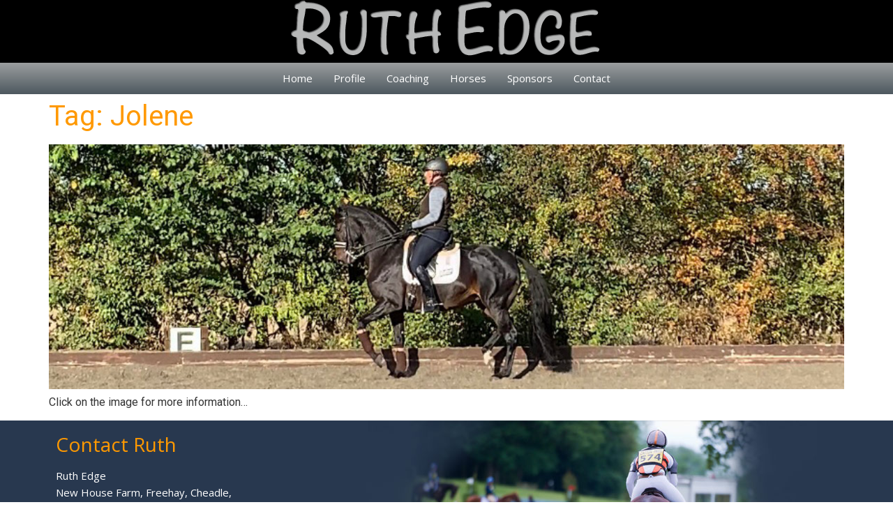

--- FILE ---
content_type: text/css
request_url: http://www.ruthedge.com/wp-content/uploads/elementor/css/post-535.css?ver=1725304957
body_size: 1067
content:
.elementor-535 .elementor-element.elementor-element-46a3207 > .elementor-widget-wrap > .elementor-widget:not(.elementor-widget__width-auto):not(.elementor-widget__width-initial):not(:last-child):not(.elementor-absolute){margin-bottom:10px;}.elementor-535 .elementor-element.elementor-element-46a3207:not(.elementor-motion-effects-element-type-background) > .elementor-widget-wrap, .elementor-535 .elementor-element.elementor-element-46a3207 > .elementor-widget-wrap > .elementor-motion-effects-container > .elementor-motion-effects-layer{background-color:#000000;}.elementor-535 .elementor-element.elementor-element-46a3207 > .elementor-element-populated{transition:background 0.3s, border 0.3s, border-radius 0.3s, box-shadow 0.3s;padding:0px 0px 0px 0px;}.elementor-535 .elementor-element.elementor-element-46a3207 > .elementor-element-populated > .elementor-background-overlay{transition:background 0.3s, border-radius 0.3s, opacity 0.3s;}.elementor-535 .elementor-element.elementor-element-16f4aba:not(.elementor-motion-effects-element-type-background), .elementor-535 .elementor-element.elementor-element-16f4aba > .elementor-motion-effects-container > .elementor-motion-effects-layer{background-color:transparent;background-image:linear-gradient(180deg, #9B9E9F 0%, #4D585F 100%);}.elementor-535 .elementor-element.elementor-element-16f4aba{transition:background 0.3s, border 0.3s, border-radius 0.3s, box-shadow 0.3s;margin-top:0px;margin-bottom:0px;padding:0px 0px 0px 0px;}.elementor-535 .elementor-element.elementor-element-16f4aba > .elementor-background-overlay{transition:background 0.3s, border-radius 0.3s, opacity 0.3s;}.elementor-535 .elementor-element.elementor-element-a40f0ce > .elementor-element-populated{padding:0px 0px 0px 0px;}.elementor-535 .elementor-element.elementor-element-7013834 .hfe-nav-menu__toggle{margin:0 auto;}.elementor-535 .elementor-element.elementor-element-7013834 .menu-item a.hfe-menu-item{padding-left:15px;padding-right:15px;}.elementor-535 .elementor-element.elementor-element-7013834 .menu-item a.hfe-sub-menu-item{padding-left:calc( 15px + 20px );padding-right:15px;}.elementor-535 .elementor-element.elementor-element-7013834 .hfe-nav-menu__layout-vertical .menu-item ul ul a.hfe-sub-menu-item{padding-left:calc( 15px + 40px );padding-right:15px;}.elementor-535 .elementor-element.elementor-element-7013834 .hfe-nav-menu__layout-vertical .menu-item ul ul ul a.hfe-sub-menu-item{padding-left:calc( 15px + 60px );padding-right:15px;}.elementor-535 .elementor-element.elementor-element-7013834 .hfe-nav-menu__layout-vertical .menu-item ul ul ul ul a.hfe-sub-menu-item{padding-left:calc( 15px + 80px );padding-right:15px;}.elementor-535 .elementor-element.elementor-element-7013834 .menu-item a.hfe-menu-item, .elementor-535 .elementor-element.elementor-element-7013834 .menu-item a.hfe-sub-menu-item{padding-top:15px;padding-bottom:15px;}.elementor-535 .elementor-element.elementor-element-7013834 a.hfe-menu-item, .elementor-535 .elementor-element.elementor-element-7013834 a.hfe-sub-menu-item{font-family:"Open Sans", Sans-serif;font-size:15px;font-weight:400;}.elementor-535 .elementor-element.elementor-element-7013834 .menu-item a.hfe-menu-item, .elementor-535 .elementor-element.elementor-element-7013834 .sub-menu a.hfe-sub-menu-item{color:var( --e-global-color-f34322a );}.elementor-535 .elementor-element.elementor-element-7013834 .menu-item a.hfe-menu-item:hover,
								.elementor-535 .elementor-element.elementor-element-7013834 .sub-menu a.hfe-sub-menu-item:hover,
								.elementor-535 .elementor-element.elementor-element-7013834 .menu-item.current-menu-item a.hfe-menu-item,
								.elementor-535 .elementor-element.elementor-element-7013834 .menu-item a.hfe-menu-item.highlighted,
								.elementor-535 .elementor-element.elementor-element-7013834 .menu-item a.hfe-menu-item:focus{color:var( --e-global-color-f34322a );background-color:#54595F00;}.elementor-535 .elementor-element.elementor-element-7013834 .hfe-nav-menu-layout:not(.hfe-pointer__framed) .menu-item.parent a.hfe-menu-item:before,
								.elementor-535 .elementor-element.elementor-element-7013834 .hfe-nav-menu-layout:not(.hfe-pointer__framed) .menu-item.parent a.hfe-menu-item:after{background-color:var( --e-global-color-7cfa564 );}.elementor-535 .elementor-element.elementor-element-7013834 .hfe-nav-menu-layout:not(.hfe-pointer__framed) .menu-item.parent .sub-menu .hfe-has-submenu-container a:after{background-color:var( --e-global-color-7cfa564 );}.elementor-535 .elementor-element.elementor-element-7013834 .hfe-pointer__framed .menu-item.parent a.hfe-menu-item:before,
								.elementor-535 .elementor-element.elementor-element-7013834 .hfe-pointer__framed .menu-item.parent a.hfe-menu-item:after{border-color:var( --e-global-color-7cfa564 );}.elementor-535 .elementor-element.elementor-element-7013834 .menu-item.current-menu-item a.hfe-menu-item,
								.elementor-535 .elementor-element.elementor-element-7013834 .menu-item.current-menu-ancestor a.hfe-menu-item{color:var( --e-global-color-7cfa564 );}.elementor-535 .elementor-element.elementor-element-7013834 .sub-menu a.hfe-sub-menu-item,
								.elementor-535 .elementor-element.elementor-element-7013834 .elementor-menu-toggle,
								.elementor-535 .elementor-element.elementor-element-7013834 nav.hfe-dropdown li a.hfe-menu-item,
								.elementor-535 .elementor-element.elementor-element-7013834 nav.hfe-dropdown li a.hfe-sub-menu-item,
								.elementor-535 .elementor-element.elementor-element-7013834 nav.hfe-dropdown-expandible li a.hfe-menu-item,
								.elementor-535 .elementor-element.elementor-element-7013834 nav.hfe-dropdown-expandible li a.hfe-sub-menu-item{color:var( --e-global-color-secondary );}.elementor-535 .elementor-element.elementor-element-7013834 .sub-menu,
								.elementor-535 .elementor-element.elementor-element-7013834 nav.hfe-dropdown,
								.elementor-535 .elementor-element.elementor-element-7013834 nav.hfe-dropdown-expandible,
								.elementor-535 .elementor-element.elementor-element-7013834 nav.hfe-dropdown .menu-item a.hfe-menu-item,
								.elementor-535 .elementor-element.elementor-element-7013834 nav.hfe-dropdown .menu-item a.hfe-sub-menu-item{background-color:#fff;}.elementor-535 .elementor-element.elementor-element-7013834 .sub-menu a.hfe-sub-menu-item:hover,
								.elementor-535 .elementor-element.elementor-element-7013834 .elementor-menu-toggle:hover,
								.elementor-535 .elementor-element.elementor-element-7013834 nav.hfe-dropdown li a.hfe-menu-item:hover,
								.elementor-535 .elementor-element.elementor-element-7013834 nav.hfe-dropdown li a.hfe-sub-menu-item:hover,
								.elementor-535 .elementor-element.elementor-element-7013834 nav.hfe-dropdown-expandible li a.hfe-menu-item:hover,
								.elementor-535 .elementor-element.elementor-element-7013834 nav.hfe-dropdown-expandible li a.hfe-sub-menu-item:hover{color:var( --e-global-color-secondary );}.elementor-535 .elementor-element.elementor-element-7013834 .sub-menu .menu-item.current-menu-item a.hfe-sub-menu-item.hfe-sub-menu-item-active,
							.elementor-535 .elementor-element.elementor-element-7013834 nav.hfe-dropdown .menu-item.current-menu-item a.hfe-menu-item,
							.elementor-535 .elementor-element.elementor-element-7013834 nav.hfe-dropdown .menu-item.current-menu-ancestor a.hfe-menu-item,
							.elementor-535 .elementor-element.elementor-element-7013834 nav.hfe-dropdown .sub-menu .menu-item.current-menu-item a.hfe-sub-menu-item.hfe-sub-menu-item-active
							{color:var( --e-global-color-secondary );}
							.elementor-535 .elementor-element.elementor-element-7013834 .sub-menu li a.hfe-sub-menu-item,
							.elementor-535 .elementor-element.elementor-element-7013834 nav.hfe-dropdown li a.hfe-sub-menu-item,
							.elementor-535 .elementor-element.elementor-element-7013834 nav.hfe-dropdown li a.hfe-menu-item,
							.elementor-535 .elementor-element.elementor-element-7013834 nav.hfe-dropdown-expandible li a.hfe-menu-item,
							.elementor-535 .elementor-element.elementor-element-7013834 nav.hfe-dropdown-expandible li a.hfe-sub-menu-item{font-family:"Open Sans", Sans-serif;font-weight:500;}.elementor-535 .elementor-element.elementor-element-7013834 ul.sub-menu{width:220px;}.elementor-535 .elementor-element.elementor-element-7013834 .sub-menu a.hfe-sub-menu-item,
						 .elementor-535 .elementor-element.elementor-element-7013834 nav.hfe-dropdown li a.hfe-menu-item,
						 .elementor-535 .elementor-element.elementor-element-7013834 nav.hfe-dropdown li a.hfe-sub-menu-item,
						 .elementor-535 .elementor-element.elementor-element-7013834 nav.hfe-dropdown-expandible li a.hfe-menu-item,
						 .elementor-535 .elementor-element.elementor-element-7013834 nav.hfe-dropdown-expandible li a.hfe-sub-menu-item{padding-top:15px;padding-bottom:15px;}.elementor-535 .elementor-element.elementor-element-7013834 .sub-menu li.menu-item:not(:last-child),
						.elementor-535 .elementor-element.elementor-element-7013834 nav.hfe-dropdown li.menu-item:not(:last-child),
						.elementor-535 .elementor-element.elementor-element-7013834 nav.hfe-dropdown-expandible li.menu-item:not(:last-child){border-bottom-style:solid;border-bottom-color:#c4c4c4;border-bottom-width:1px;}.elementor-535 .elementor-element.elementor-element-7013834 div.hfe-nav-menu-icon{color:var( --e-global-color-f34322a );}.elementor-535 .elementor-element.elementor-element-7013834 div.hfe-nav-menu-icon svg{fill:var( --e-global-color-f34322a );}

--- FILE ---
content_type: text/css
request_url: http://www.ruthedge.com/wp-content/uploads/elementor/css/post-552.css?ver=1725304957
body_size: 424
content:
.elementor-552 .elementor-element.elementor-element-53ae173:not(.elementor-motion-effects-element-type-background), .elementor-552 .elementor-element.elementor-element-53ae173 > .elementor-motion-effects-container > .elementor-motion-effects-layer{background-color:var( --e-global-color-1e9ee9f );}.elementor-552 .elementor-element.elementor-element-53ae173{transition:background 0.3s, border 0.3s, border-radius 0.3s, box-shadow 0.3s;}.elementor-552 .elementor-element.elementor-element-53ae173 > .elementor-background-overlay{transition:background 0.3s, border-radius 0.3s, opacity 0.3s;}.elementor-552 .elementor-element.elementor-element-e93d9a7{color:var( --e-global-color-f34322a );}.elementor-552 .elementor-element.elementor-element-308c5b9{--grid-template-columns:repeat(0, auto);--grid-column-gap:5px;--grid-row-gap:0px;}.elementor-552 .elementor-element.elementor-element-308c5b9 .elementor-widget-container{text-align:left;}.elementor-552 .elementor-element.elementor-element-8ff7fe8 > .elementor-element-populated{padding:0px 0px 0px 0px;}.elementor-552 .elementor-element.elementor-element-5589624:not(.elementor-motion-effects-element-type-background), .elementor-552 .elementor-element.elementor-element-5589624 > .elementor-motion-effects-container > .elementor-motion-effects-layer{background-color:#28384F;}.elementor-552 .elementor-element.elementor-element-5589624{transition:background 0.3s, border 0.3s, border-radius 0.3s, box-shadow 0.3s;}.elementor-552 .elementor-element.elementor-element-5589624 > .elementor-background-overlay{transition:background 0.3s, border-radius 0.3s, opacity 0.3s;}.elementor-552 .elementor-element.elementor-element-bef2e02{color:var( --e-global-color-f34322a );}@media(min-width:768px){.elementor-552 .elementor-element.elementor-element-c96c29e{width:35.088%;}.elementor-552 .elementor-element.elementor-element-8ff7fe8{width:64.912%;}}

--- FILE ---
content_type: text/plain
request_url: https://www.google-analytics.com/j/collect?v=1&_v=j102&a=1307446219&t=pageview&_s=1&dl=http%3A%2F%2Fwww.ruthedge.com%2Ftag%2Fjolene%2F&ul=en-us%40posix&dt=Jolene%20%E2%80%93%20Ruth%20Edge&sr=1280x720&vp=1280x720&_u=IEBAAEABAAAAACAAI~&jid=1137179450&gjid=1930589690&cid=862352030.1768790291&tid=UA-111206856-1&_gid=459893028.1768790291&_r=1&_slc=1&z=398218210
body_size: -450
content:
2,cG-JZRTEGZV19